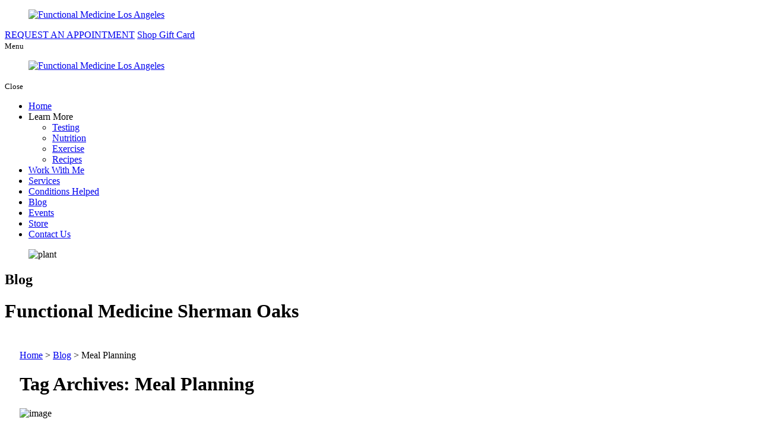

--- FILE ---
content_type: text/html; charset=UTF-8
request_url: https://www.functionalmedicinelosangeles.com/tag/meal-planning
body_size: 8527
content:
<!DOCTYPE html>
<!--[if lt IE 10]>      <html class="no-js lt-ie11 lt-ie10 lt-ie9 lt-ie8 lt-ie7"> <![endif]-->
<!--[if IE 10]>         <html class="no-js lt-ie11 lt-ie10 lt-ie9 lt-ie8"> <![endif]-->
<!--[if IE 11]>         <html class="no-js lt-ie11"> <![endif]-->
<!--[if gt IE 11]><!--> <html class="no-js" lang="en-US"> <!--<![endif]-->
<head>
	<meta charset="utf-8">
	<meta name="viewport" content="width=device-width, initial-scale=1">
  <!--[if IE]><meta http-equiv="X-UA-Compatible" content="IE=edge,chrome=1"><![endif]-->
  	<meta name="keywords" content="Functional Medicine Burbank, Individualized Health Care, Whole Person Healthcare, Alternative Healthcare Solutions, Functional Medicine Therapy, Wellness Optimization, Health Transformation, Mind Body Medicine" >
	

	<link rel="stylesheet" href="https://www.functionalmedicinelosangeles.com/wp-content/themes/functionalmedicinela/css/hamburgers.min.css">
	<link rel="stylesheet" href="https://www.functionalmedicinelosangeles.com/wp-content/themes/functionalmedicinela/css/rslides.min.css">
	<link rel="stylesheet" href="https://www.functionalmedicinelosangeles.com/wp-content/themes/functionalmedicinela/css/font-awesome.min.css">
	<link rel="stylesheet" href="https://www.functionalmedicinelosangeles.com/wp-content/themes/functionalmedicinela/css/animations.min.css">
	<link rel="stylesheet" href="https://www.functionalmedicinelosangeles.com/wp-content/themes/functionalmedicinela/css/owl.carousel.min.css">
	<link rel="stylesheet" href="https://www.functionalmedicinelosangeles.com/wp-content/themes/functionalmedicinela/css/owl.theme.default.min.css">
	<link rel="stylesheet" href="https://www.functionalmedicinelosangeles.com/wp-content/themes/functionalmedicinela/css/skitter.styles.min.css">
	<link rel="stylesheet" href="https://www.functionalmedicinelosangeles.com/wp-content/themes/functionalmedicinela/style.min.css?v=Thursday-15th-of-January-2026-09:50:06-AM">
	<link rel="stylesheet" href="https://www.functionalmedicinelosangeles.com/wp-content/themes/functionalmedicinela/css/media.min.css">

		<link rel="stylesheet" href="https://www.functionalmedicinelosangeles.com/wp-content/themes/functionalmedicinela/css/blog-page.min.css">
	
	
	
	
	<link rel="icon" type="image/ico" href="https://www.functionalmedicinelosangeles.com/wp-content/themes/functionalmedicinela/images/favicon.png"/>

		<script type='text/javascript' src='https://platform-api.sharethis.com/js/sharethis.js#property=602f5876317d2200110fb4b7&product=sticky-share-buttons' async='async'></script>
	<script>(function(html){html.className = html.className.replace(/\bno-js\b/,'js')})(document.documentElement);</script>
<meta name='robots' content='index, follow, max-image-preview:large, max-snippet:-1, max-video-preview:-1' />
	<style>img:is([sizes="auto" i], [sizes^="auto," i]) { contain-intrinsic-size: 3000px 1500px }</style>
	
	<!-- This site is optimized with the Yoast SEO plugin v25.6 - https://yoast.com/wordpress/plugins/seo/ -->
	<title>Meal Planning Archives | Functional Medicine Los Angeles</title>
	<link rel="canonical" href="https://www.functionalmedicinelosangeles.com/tag/meal-planning" />
	<meta property="og:locale" content="en_US" />
	<meta property="og:type" content="article" />
	<meta property="og:title" content="Meal Planning Archives | Functional Medicine Los Angeles" />
	<meta property="og:url" content="https://www.functionalmedicinelosangeles.com/tag/meal-planning" />
	<meta property="og:site_name" content="Functional Medicine Los Angeles" />
	<meta name="twitter:card" content="summary_large_image" />
	<script type="application/ld+json" class="yoast-schema-graph">{"@context":"https://schema.org","@graph":[{"@type":"CollectionPage","@id":"https://www.functionalmedicinelosangeles.com/tag/meal-planning","url":"https://www.functionalmedicinelosangeles.com/tag/meal-planning","name":"Meal Planning Archives | Functional Medicine Los Angeles","isPartOf":{"@id":"https://www.functionalmedicinelosangeles.com/#website"},"breadcrumb":{"@id":"https://www.functionalmedicinelosangeles.com/tag/meal-planning#breadcrumb"},"inLanguage":"en"},{"@type":"BreadcrumbList","@id":"https://www.functionalmedicinelosangeles.com/tag/meal-planning#breadcrumb","itemListElement":[{"@type":"ListItem","position":1,"name":"Home","item":"https://www.functionalmedicinelosangeles.com/"},{"@type":"ListItem","position":2,"name":"Meal Planning"}]},{"@type":"WebSite","@id":"https://www.functionalmedicinelosangeles.com/#website","url":"https://www.functionalmedicinelosangeles.com/","name":"Functional Medicine Los Angeles","description":"Functional Medicine Los Angeles, Functional Medicine Burbank","publisher":{"@id":"https://www.functionalmedicinelosangeles.com/#organization"},"potentialAction":[{"@type":"SearchAction","target":{"@type":"EntryPoint","urlTemplate":"https://www.functionalmedicinelosangeles.com/?s={search_term_string}"},"query-input":{"@type":"PropertyValueSpecification","valueRequired":true,"valueName":"search_term_string"}}],"inLanguage":"en"},{"@type":"Organization","@id":"https://www.functionalmedicinelosangeles.com/#organization","name":"Functional Medicine Los Angeles","url":"https://www.functionalmedicinelosangeles.com/","logo":{"@type":"ImageObject","inLanguage":"en","@id":"https://www.functionalmedicinelosangeles.com/#/schema/logo/image/","url":"https://www.functionalmedicinelosangeles.com/wp-content/uploads/2024/06/cropped-main-logo.png","contentUrl":"https://www.functionalmedicinelosangeles.com/wp-content/uploads/2024/06/cropped-main-logo.png","width":240,"height":61,"caption":"Functional Medicine Los Angeles"},"image":{"@id":"https://www.functionalmedicinelosangeles.com/#/schema/logo/image/"}}]}</script>
	<!-- / Yoast SEO plugin. -->


<link rel='dns-prefetch' href='//fonts.googleapis.com' />
		<!-- This site uses the Google Analytics by MonsterInsights plugin v9.8.0 - Using Analytics tracking - https://www.monsterinsights.com/ -->
		<!-- Note: MonsterInsights is not currently configured on this site. The site owner needs to authenticate with Google Analytics in the MonsterInsights settings panel. -->
					<!-- No tracking code set -->
				<!-- / Google Analytics by MonsterInsights -->
		<link rel='stylesheet' id='wp-block-library-css' href='https://www.functionalmedicinelosangeles.com/wp-includes/css/dist/block-library/style.min.css?ver=6.7.4' type='text/css' media='all' />
<style id='classic-theme-styles-inline-css' type='text/css'>
/*! This file is auto-generated */
.wp-block-button__link{color:#fff;background-color:#32373c;border-radius:9999px;box-shadow:none;text-decoration:none;padding:calc(.667em + 2px) calc(1.333em + 2px);font-size:1.125em}.wp-block-file__button{background:#32373c;color:#fff;text-decoration:none}
</style>
<style id='global-styles-inline-css' type='text/css'>
:root{--wp--preset--aspect-ratio--square: 1;--wp--preset--aspect-ratio--4-3: 4/3;--wp--preset--aspect-ratio--3-4: 3/4;--wp--preset--aspect-ratio--3-2: 3/2;--wp--preset--aspect-ratio--2-3: 2/3;--wp--preset--aspect-ratio--16-9: 16/9;--wp--preset--aspect-ratio--9-16: 9/16;--wp--preset--color--black: #000000;--wp--preset--color--cyan-bluish-gray: #abb8c3;--wp--preset--color--white: #ffffff;--wp--preset--color--pale-pink: #f78da7;--wp--preset--color--vivid-red: #cf2e2e;--wp--preset--color--luminous-vivid-orange: #ff6900;--wp--preset--color--luminous-vivid-amber: #fcb900;--wp--preset--color--light-green-cyan: #7bdcb5;--wp--preset--color--vivid-green-cyan: #00d084;--wp--preset--color--pale-cyan-blue: #8ed1fc;--wp--preset--color--vivid-cyan-blue: #0693e3;--wp--preset--color--vivid-purple: #9b51e0;--wp--preset--gradient--vivid-cyan-blue-to-vivid-purple: linear-gradient(135deg,rgba(6,147,227,1) 0%,rgb(155,81,224) 100%);--wp--preset--gradient--light-green-cyan-to-vivid-green-cyan: linear-gradient(135deg,rgb(122,220,180) 0%,rgb(0,208,130) 100%);--wp--preset--gradient--luminous-vivid-amber-to-luminous-vivid-orange: linear-gradient(135deg,rgba(252,185,0,1) 0%,rgba(255,105,0,1) 100%);--wp--preset--gradient--luminous-vivid-orange-to-vivid-red: linear-gradient(135deg,rgba(255,105,0,1) 0%,rgb(207,46,46) 100%);--wp--preset--gradient--very-light-gray-to-cyan-bluish-gray: linear-gradient(135deg,rgb(238,238,238) 0%,rgb(169,184,195) 100%);--wp--preset--gradient--cool-to-warm-spectrum: linear-gradient(135deg,rgb(74,234,220) 0%,rgb(151,120,209) 20%,rgb(207,42,186) 40%,rgb(238,44,130) 60%,rgb(251,105,98) 80%,rgb(254,248,76) 100%);--wp--preset--gradient--blush-light-purple: linear-gradient(135deg,rgb(255,206,236) 0%,rgb(152,150,240) 100%);--wp--preset--gradient--blush-bordeaux: linear-gradient(135deg,rgb(254,205,165) 0%,rgb(254,45,45) 50%,rgb(107,0,62) 100%);--wp--preset--gradient--luminous-dusk: linear-gradient(135deg,rgb(255,203,112) 0%,rgb(199,81,192) 50%,rgb(65,88,208) 100%);--wp--preset--gradient--pale-ocean: linear-gradient(135deg,rgb(255,245,203) 0%,rgb(182,227,212) 50%,rgb(51,167,181) 100%);--wp--preset--gradient--electric-grass: linear-gradient(135deg,rgb(202,248,128) 0%,rgb(113,206,126) 100%);--wp--preset--gradient--midnight: linear-gradient(135deg,rgb(2,3,129) 0%,rgb(40,116,252) 100%);--wp--preset--font-size--small: 13px;--wp--preset--font-size--medium: 20px;--wp--preset--font-size--large: 36px;--wp--preset--font-size--x-large: 42px;--wp--preset--spacing--20: 0.44rem;--wp--preset--spacing--30: 0.67rem;--wp--preset--spacing--40: 1rem;--wp--preset--spacing--50: 1.5rem;--wp--preset--spacing--60: 2.25rem;--wp--preset--spacing--70: 3.38rem;--wp--preset--spacing--80: 5.06rem;--wp--preset--shadow--natural: 6px 6px 9px rgba(0, 0, 0, 0.2);--wp--preset--shadow--deep: 12px 12px 50px rgba(0, 0, 0, 0.4);--wp--preset--shadow--sharp: 6px 6px 0px rgba(0, 0, 0, 0.2);--wp--preset--shadow--outlined: 6px 6px 0px -3px rgba(255, 255, 255, 1), 6px 6px rgba(0, 0, 0, 1);--wp--preset--shadow--crisp: 6px 6px 0px rgba(0, 0, 0, 1);}:where(.is-layout-flex){gap: 0.5em;}:where(.is-layout-grid){gap: 0.5em;}body .is-layout-flex{display: flex;}.is-layout-flex{flex-wrap: wrap;align-items: center;}.is-layout-flex > :is(*, div){margin: 0;}body .is-layout-grid{display: grid;}.is-layout-grid > :is(*, div){margin: 0;}:where(.wp-block-columns.is-layout-flex){gap: 2em;}:where(.wp-block-columns.is-layout-grid){gap: 2em;}:where(.wp-block-post-template.is-layout-flex){gap: 1.25em;}:where(.wp-block-post-template.is-layout-grid){gap: 1.25em;}.has-black-color{color: var(--wp--preset--color--black) !important;}.has-cyan-bluish-gray-color{color: var(--wp--preset--color--cyan-bluish-gray) !important;}.has-white-color{color: var(--wp--preset--color--white) !important;}.has-pale-pink-color{color: var(--wp--preset--color--pale-pink) !important;}.has-vivid-red-color{color: var(--wp--preset--color--vivid-red) !important;}.has-luminous-vivid-orange-color{color: var(--wp--preset--color--luminous-vivid-orange) !important;}.has-luminous-vivid-amber-color{color: var(--wp--preset--color--luminous-vivid-amber) !important;}.has-light-green-cyan-color{color: var(--wp--preset--color--light-green-cyan) !important;}.has-vivid-green-cyan-color{color: var(--wp--preset--color--vivid-green-cyan) !important;}.has-pale-cyan-blue-color{color: var(--wp--preset--color--pale-cyan-blue) !important;}.has-vivid-cyan-blue-color{color: var(--wp--preset--color--vivid-cyan-blue) !important;}.has-vivid-purple-color{color: var(--wp--preset--color--vivid-purple) !important;}.has-black-background-color{background-color: var(--wp--preset--color--black) !important;}.has-cyan-bluish-gray-background-color{background-color: var(--wp--preset--color--cyan-bluish-gray) !important;}.has-white-background-color{background-color: var(--wp--preset--color--white) !important;}.has-pale-pink-background-color{background-color: var(--wp--preset--color--pale-pink) !important;}.has-vivid-red-background-color{background-color: var(--wp--preset--color--vivid-red) !important;}.has-luminous-vivid-orange-background-color{background-color: var(--wp--preset--color--luminous-vivid-orange) !important;}.has-luminous-vivid-amber-background-color{background-color: var(--wp--preset--color--luminous-vivid-amber) !important;}.has-light-green-cyan-background-color{background-color: var(--wp--preset--color--light-green-cyan) !important;}.has-vivid-green-cyan-background-color{background-color: var(--wp--preset--color--vivid-green-cyan) !important;}.has-pale-cyan-blue-background-color{background-color: var(--wp--preset--color--pale-cyan-blue) !important;}.has-vivid-cyan-blue-background-color{background-color: var(--wp--preset--color--vivid-cyan-blue) !important;}.has-vivid-purple-background-color{background-color: var(--wp--preset--color--vivid-purple) !important;}.has-black-border-color{border-color: var(--wp--preset--color--black) !important;}.has-cyan-bluish-gray-border-color{border-color: var(--wp--preset--color--cyan-bluish-gray) !important;}.has-white-border-color{border-color: var(--wp--preset--color--white) !important;}.has-pale-pink-border-color{border-color: var(--wp--preset--color--pale-pink) !important;}.has-vivid-red-border-color{border-color: var(--wp--preset--color--vivid-red) !important;}.has-luminous-vivid-orange-border-color{border-color: var(--wp--preset--color--luminous-vivid-orange) !important;}.has-luminous-vivid-amber-border-color{border-color: var(--wp--preset--color--luminous-vivid-amber) !important;}.has-light-green-cyan-border-color{border-color: var(--wp--preset--color--light-green-cyan) !important;}.has-vivid-green-cyan-border-color{border-color: var(--wp--preset--color--vivid-green-cyan) !important;}.has-pale-cyan-blue-border-color{border-color: var(--wp--preset--color--pale-cyan-blue) !important;}.has-vivid-cyan-blue-border-color{border-color: var(--wp--preset--color--vivid-cyan-blue) !important;}.has-vivid-purple-border-color{border-color: var(--wp--preset--color--vivid-purple) !important;}.has-vivid-cyan-blue-to-vivid-purple-gradient-background{background: var(--wp--preset--gradient--vivid-cyan-blue-to-vivid-purple) !important;}.has-light-green-cyan-to-vivid-green-cyan-gradient-background{background: var(--wp--preset--gradient--light-green-cyan-to-vivid-green-cyan) !important;}.has-luminous-vivid-amber-to-luminous-vivid-orange-gradient-background{background: var(--wp--preset--gradient--luminous-vivid-amber-to-luminous-vivid-orange) !important;}.has-luminous-vivid-orange-to-vivid-red-gradient-background{background: var(--wp--preset--gradient--luminous-vivid-orange-to-vivid-red) !important;}.has-very-light-gray-to-cyan-bluish-gray-gradient-background{background: var(--wp--preset--gradient--very-light-gray-to-cyan-bluish-gray) !important;}.has-cool-to-warm-spectrum-gradient-background{background: var(--wp--preset--gradient--cool-to-warm-spectrum) !important;}.has-blush-light-purple-gradient-background{background: var(--wp--preset--gradient--blush-light-purple) !important;}.has-blush-bordeaux-gradient-background{background: var(--wp--preset--gradient--blush-bordeaux) !important;}.has-luminous-dusk-gradient-background{background: var(--wp--preset--gradient--luminous-dusk) !important;}.has-pale-ocean-gradient-background{background: var(--wp--preset--gradient--pale-ocean) !important;}.has-electric-grass-gradient-background{background: var(--wp--preset--gradient--electric-grass) !important;}.has-midnight-gradient-background{background: var(--wp--preset--gradient--midnight) !important;}.has-small-font-size{font-size: var(--wp--preset--font-size--small) !important;}.has-medium-font-size{font-size: var(--wp--preset--font-size--medium) !important;}.has-large-font-size{font-size: var(--wp--preset--font-size--large) !important;}.has-x-large-font-size{font-size: var(--wp--preset--font-size--x-large) !important;}
:where(.wp-block-post-template.is-layout-flex){gap: 1.25em;}:where(.wp-block-post-template.is-layout-grid){gap: 1.25em;}
:where(.wp-block-columns.is-layout-flex){gap: 2em;}:where(.wp-block-columns.is-layout-grid){gap: 2em;}
:root :where(.wp-block-pullquote){font-size: 1.5em;line-height: 1.6;}
</style>
<link rel='stylesheet' id='twentysixteen-fonts-css' href='https://fonts.googleapis.com/css?family=Merriweather%3A400%2C700%2C900%2C400italic%2C700italic%2C900italic%7CMontserrat%3A400%2C700%7CInconsolata%3A400&#038;subset=latin%2Clatin-ext' type='text/css' media='all' />
<!--[if lt IE 9]>
<script type="text/javascript" src="https://www.functionalmedicinelosangeles.com/wp-content/themes/functionalmedicinela/js/html5.js?ver=3.7.3" id="twentysixteen-html5-js"></script>
<![endif]-->
<link rel="https://api.w.org/" href="https://www.functionalmedicinelosangeles.com/wp-json/" /><link rel="alternate" title="JSON" type="application/json" href="https://www.functionalmedicinelosangeles.com/wp-json/wp/v2/tags/27" /><link rel="EditURI" type="application/rsd+xml" title="RSD" href="https://www.functionalmedicinelosangeles.com/xmlrpc.php?rsd" />
<meta name="generator" content="WordPress 6.7.4" />
<link rel="icon" href="https://www.functionalmedicinelosangeles.com/wp-content/uploads/2023/01/favicon.png" sizes="32x32" />
<link rel="icon" href="https://www.functionalmedicinelosangeles.com/wp-content/uploads/2023/01/favicon.png" sizes="192x192" />
<link rel="apple-touch-icon" href="https://www.functionalmedicinelosangeles.com/wp-content/uploads/2023/01/favicon.png" />
<meta name="msapplication-TileImage" content="https://www.functionalmedicinelosangeles.com/wp-content/uploads/2023/01/favicon.png" />
<style>body {background:#fff;}
.main_con { padding: 0; }

main { float: none; width: 100%; padding: 0; }

.sidebar { display: none; }

#main_area { height: auto; min-height: 500px; padding: 25px 25px 60px; }
@media only screen
and (max-width : 1010px) {
	.post img{max-width: 100%; float: none !important; margin: 0 auto 20px !important; display: block;}
}
</style>	
	<!-- Global site tag (gtag.js) - Google Analytics -->
<script async src="https://www.googletagmanager.com/gtag/js?id=G-WJCTYMSLVZ"></script>
<script>
  window.dataLayer = window.dataLayer || [];
  function gtag(){dataLayer.push(arguments);}
  gtag('js', new Date());

  gtag('config', 'G-WJCTYMSLVZ');
</script>

</head>
	<body>
		<div class="protect-me">
		<div class="clearfix">

<div class="head_nav">

<!-- Header -->
	  <header>
	    <div class="wrapper">
				<div class="header_con">
	        <div class="main_logo">
	          <a href="https://www.functionalmedicinelosangeles.com"><figure><img src="https://www.functionalmedicinelosangeles.com/wp-content/themes/functionalmedicinela/images/main-logo.png" alt="Functional Medicine Los Angeles"/></figure></a>
	        </div>

					<div class="head_info">
						<div class="header_info">
							<a href="/functional-medicine-request-an-appointment">REQUEST AN APPOINTMENT</a>
							<a href="https://igc.sbwgroupco.com/93892/shop" target="_blank">Shop Gift Card</a>
						</div>
					</div>
				</div>
	      <div class="clearfix"></div>
	    </div>
	  </header>
	<!-- End Header -->

	<!-- Navigation -->
		<div id="nav_area">
	    <div class="nav_toggle_button">
				<div class="logo_wrap"></div>
				<div class="toggle_holder">
					<div class="hamburger hamburger--spin-r">
					  <div class="hamburger-box">
						<div class="hamburger-inner"></div>
					  </div>
					</div>
					<small>Menu</small>
				</div>
				<div class="clearfix"></div>
		  </div>

			<div class="toggle_right_nav">
			  <nav class="page_nav">
					<div class="menu_slide_right">
						<a href="https://www.functionalmedicinelosangeles.com" class="logo_slide_right"><figure><img src="https://www.functionalmedicinelosangeles.com/wp-content/themes/functionalmedicinela/images/main-logo.png" alt="Functional Medicine Los Angeles"/></figure></a>
						<div class="toggle_holder">
							<div class="hamburger hamburger--spin-r">
							  <div class="hamburger-box">
								<div class="hamburger-inner"></div>
							  </div>
							</div>
							<small>Close</small>
						</div>
						<div class="clearfix"></div>
					</div>

					<div class="wrapper">
						<div class="nav-menu"><ul id="menu-primary-menu" class="menu"><li id="menu-item-20" class="menu-item menu-item-type-post_type menu-item-object-page menu-item-home menu-item-20"><a href="https://www.functionalmedicinelosangeles.com/">Home</a><span><i class="fa fa-2x">&nbsp;&nbsp;&nbsp;&nbsp;</i></span></li>
<li id="menu-item-161" class="menu-item menu-item-type-custom menu-item-object-custom menu-item-has-children menu-item-161"><a>Learn More</a><span><i class="fa fa-2x">&nbsp;&nbsp;&nbsp;&nbsp;</i></span>
<ul class="sub-menu">
	<li id="menu-item-165" class="menu-item menu-item-type-post_type menu-item-object-page menu-item-165"><a href="https://www.functionalmedicinelosangeles.com/functional-medicine-los-angeles/testing">Testing</a><span><i class="fa fa-2x">&nbsp;&nbsp;&nbsp;&nbsp;</i></span></li>
	<li id="menu-item-163" class="menu-item menu-item-type-post_type menu-item-object-page menu-item-163"><a href="https://www.functionalmedicinelosangeles.com/functional-medicine-los-angeles/nutrition">Nutrition</a><span><i class="fa fa-2x">&nbsp;&nbsp;&nbsp;&nbsp;</i></span></li>
	<li id="menu-item-162" class="menu-item menu-item-type-post_type menu-item-object-page menu-item-162"><a href="https://www.functionalmedicinelosangeles.com/functional-medicine-los-angeles/exercise">Exercise</a><span><i class="fa fa-2x">&nbsp;&nbsp;&nbsp;&nbsp;</i></span></li>
	<li id="menu-item-164" class="menu-item menu-item-type-post_type menu-item-object-page menu-item-164"><a href="https://www.functionalmedicinelosangeles.com/functional-medicine-los-angeles/recipes">Recipes</a><span><i class="fa fa-2x">&nbsp;&nbsp;&nbsp;&nbsp;</i></span></li>
</ul>
</li>
<li id="menu-item-167" class="menu-item menu-item-type-post_type menu-item-object-page menu-item-167"><a href="https://www.functionalmedicinelosangeles.com/functional-medicine-burbank">Work With Me</a><span><i class="fa fa-2x">&nbsp;&nbsp;&nbsp;&nbsp;</i></span></li>
<li id="menu-item-26" class="menu-item menu-item-type-post_type menu-item-object-page menu-item-26"><a href="https://www.functionalmedicinelosangeles.com/functional-medicine-los-angeles">Services</a><span><i class="fa fa-2x">&nbsp;&nbsp;&nbsp;&nbsp;</i></span></li>
<li id="menu-item-168" class="menu-item menu-item-type-post_type menu-item-object-page menu-item-168"><a href="https://www.functionalmedicinelosangeles.com/functional-medicine-conditions-helped">Conditions Helped</a><span><i class="fa fa-2x">&nbsp;&nbsp;&nbsp;&nbsp;</i></span></li>
<li id="menu-item-22" class="menu-item menu-item-type-post_type menu-item-object-page current_page_parent menu-item-22"><a href="https://www.functionalmedicinelosangeles.com/functional-medicine-blog">Blog</a><span><i class="fa fa-2x">&nbsp;&nbsp;&nbsp;&nbsp;</i></span></li>
<li id="menu-item-169" class="menu-item menu-item-type-post_type menu-item-object-page menu-item-169"><a href="https://www.functionalmedicinelosangeles.com/functional-medicine-events">Events</a><span><i class="fa fa-2x">&nbsp;&nbsp;&nbsp;&nbsp;</i></span></li>
<li id="menu-item-170" class="menu-item menu-item-type-custom menu-item-object-custom menu-item-170"><a target="_blank" href="https://functionalmedicineconcepts.gethealthy.store">Store</a><span><i class="fa fa-2x">&nbsp;&nbsp;&nbsp;&nbsp;</i></span></li>
<li id="menu-item-24" class="menu-item menu-item-type-post_type menu-item-object-page menu-item-24"><a href="https://www.functionalmedicinelosangeles.com/functional-medicine-contact-us">Contact Us</a><span><i class="fa fa-2x">&nbsp;&nbsp;&nbsp;&nbsp;</i></span></li>
</ul></div>					</div>
			  </nav>
				<div class="toggle_nav_close"></div>
			</div>
		</div>
	<!-- End Navigation -->

</div>


<!-- Banner -->
	<div id="banner">
		<div class="wrapper">
			<div class="bnr_con">
							<div class="non_ban">
			<div class="slider_wrapper">
				<div class="non_ban_img">
												<figure><img src="https://www.functionalmedicinelosangeles.com/wp-content/themes/functionalmedicinela/images/slider/bnr-blog.jpg" alt="plant" /></figure>
									</div>
				</div>

				<div class="page_title">
											<h2 class="h1_title">Blog</h2>
						<h1 class="h1_nonhome">Functional Medicine Sherman Oaks</h1>
									</div>
			</div>
			
			</div>
		</div>
	</div>
<!-- End Banner -->

<!-- Main -->
	<div id="main_area">
  	<div class="wrapper">
			<div class="main_con">
				<div class="breadcrumbs">
				  <!-- Breadcrumb NavXT 6.4.0 -->
<span property="itemListElement" typeof="ListItem"><a property="item" typeof="WebPage" title="Go to Home." href="https://www.functionalmedicinelosangeles.com" class="home" ><span property="name">Home</span></a><meta property="position" content="1"></span> &gt; <span property="itemListElement" typeof="ListItem"><a property="item" typeof="WebPage" title="Go to Blog." href="https://www.functionalmedicinelosangeles.com/functional-medicine-blog" class="post-root post post-post" ><span property="name">Blog</span></a><meta property="position" content="2"></span> &gt; <span class="archive taxonomy post_tag current-item">Meal Planning</span>				</div>				<main>

			<h1 class="page-title">
			Tag Archives: <span>Meal Planning</span></h1>

		
			<div class="blog_cont">
				<div id="post-4346" class="post-4346 post type-post status-publish format-standard hentry category-healthy-eating tag-body-awareness tag-digestive-health tag-meal-planning"> <!--if one or two posts only -->
				<div class="img_wrapper">
												<img src="https://www.functionalmedicinelosangeles.com/wp-content/uploads/2024/04/Functional-medicine-blogs-graphics4-683x1024.jpg
" alt="image"/>
										</div>

				<div class="info_cont">
					<h2 class="blog_heading"><a href="https://www.functionalmedicinelosangeles.com/mindful-eating-for-beginners-tips-and-strategies-for-eating-mindfully">Mindful Eating for Beginners: Tips and Strategies for Eating Mindfully</a></h2>
					<p><p>Mindful eating is the practice of paying full attention to the experience of eating, both internally (such as your thoughts, feelings, and physical sensations) and externally (such as the taste, smell, and texture of the food). This involves being... </p>
					<a class="read_more" href="https://www.functionalmedicinelosangeles.com/mindful-eating-for-beginners-tips-and-strategies-for-eating-mindfully">Read More &rsaquo;</a>
				</div>
				<div class="blog_footer">
					<div class="author_link">
						<a href="https://www.functionalmedicinelosangeles.com/author/functionalmedicinela" rel="author">
							By functionalmedicinela <span class="meta-nav"></span>						</a>
					</div>
					<span class="blog_date">April 25, 2024</span>

				</div>
			</div><!-- #post-## -->
			</div>

				
			<div class="blog_cont">
				<div id="post-3217" class="post-3217 post type-post status-publish format-standard hentry category-healthy-recipe tag-healthy-meal tag-meal-planning tag-vegetarian-diet"> <!--if one or two posts only -->
				<div class="img_wrapper">
												<img src="https://www.functionalmedicinelosangeles.com/wp-content/uploads/2023/08/healthy-living.jpg
" alt="image"/>
										</div>

				<div class="info_cont">
					<h2 class="blog_heading"><a href="https://www.functionalmedicinelosangeles.com/get-more-greens-in-your-diet">Get More Greens in Your Diet</a></h2>
					<p><p>

If you have spent any amount of time looking into how to eat healthier and get more nutrients in your food, you have likely gotten the recommendation to eat more greens as per advice from our functional medicine Los Angeles professionals. But... </p>
					<a class="read_more" href="https://www.functionalmedicinelosangeles.com/get-more-greens-in-your-diet">Read More &rsaquo;</a>
				</div>
				<div class="blog_footer">
					<div class="author_link">
						<a href="https://www.functionalmedicinelosangeles.com/author/functionalmedicinela" rel="author">
							By functionalmedicinela <span class="meta-nav"></span>						</a>
					</div>
					<span class="blog_date">August 14, 2023</span>

				</div>
			</div><!-- #post-## -->
			</div>

				
			<div class="blog_cont">
				<div id="post-3183" class="post-3183 post type-post status-publish format-standard hentry category-healthy-recipe tag-balanced-eating tag-meal-planning tag-physical-health"> <!--if one or two posts only -->
				<div class="img_wrapper">
												<img src="https://www.functionalmedicinelosangeles.com/wp-content/uploads/2023/07/Classic-Cherry-Jubilee_06-818x1024.jpg
" alt="image"/>
										</div>

				<div class="info_cont">
					<h2 class="blog_heading"><a href="https://www.functionalmedicinelosangeles.com/classic-cherries-jubilee">Classic Cherries Jubilee</a></h2>
					<p><p>Craving for delightful dessert? As a reliable source of functional medicine Los Angeles, we present you with a nutritious culinary masterpiece.

Our experts in functional medicine Burbank acknowledge the significance of introducing a nourishing... </p>
					<a class="read_more" href="https://www.functionalmedicinelosangeles.com/classic-cherries-jubilee">Read More &rsaquo;</a>
				</div>
				<div class="blog_footer">
					<div class="author_link">
						<a href="https://www.functionalmedicinelosangeles.com/author/functionalmedicinela" rel="author">
							By functionalmedicinela <span class="meta-nav"></span>						</a>
					</div>
					<span class="blog_date">July 31, 2023</span>

				</div>
			</div><!-- #post-## -->
			</div>

				
			<div class="blog_cont">
				<div id="post-313" class="post-313 post type-post status-publish format-standard hentry category-holiday-dieting-tips tag-healthy-diet tag-meal-planning tag-stay-healthy"> <!--if one or two posts only -->
				<div class="img_wrapper">
												<img src="http://www.functionalmedicinelosangeles.com/wp-content/uploads/2021/12/holiday-dieting-tips-how-to-have-fun-and-stay-healthy.png
" alt="image"/>
										</div>

				<div class="info_cont">
					<h2 class="blog_heading"><a href="https://www.functionalmedicinelosangeles.com/holiday-dieting-tips-how-to-have-fun-and-stay-healthy">Holiday Dieting Tips &#8211; How to Have Fun and Stay Healthy</a></h2>
					<p><p>

The holidays are a special time for all, and you should take the time to indulge yourself. However, at the same time, you should keep your health in mind because it's easy to be tempted into going overboard.
 
It all starts with Halloween and... </p>
					<a class="read_more" href="https://www.functionalmedicinelosangeles.com/holiday-dieting-tips-how-to-have-fun-and-stay-healthy">Read More &rsaquo;</a>
				</div>
				<div class="blog_footer">
					<div class="author_link">
						<a href="https://www.functionalmedicinelosangeles.com/author/staff_fmla" rel="author">
							By staff _FMLA <span class="meta-nav"></span>						</a>
					</div>
					<span class="blog_date">December 8, 2021</span>

				</div>
			</div><!-- #post-## -->
			</div>

							</main>

			<aside class="sidebar">
				<div class="side_box1">
					<figure>
						<img src="https://www.functionalmedicinelosangeles.com/wp-content/themes/functionalmedicinela/images/sidebar-img.jpg" alt="a drop of functional medicine">
					</figure>
				</div>
			</aside>
		</div>

		<div class="clearfix"></div>
		</div>
		</div>
		<!-- End Main -->

				<!--Footer -->
	<footer>
		<div class="wrapper">
			<div class="footer_con">
				<div class="footer_nav">
					<h2>Quick Links</h2>
				  <div class="menu-secondary-menu-container"><ul id="menu-secondary-menu" class="menu"><li id="menu-item-28" class="menu-item menu-item-type-post_type menu-item-object-page menu-item-home menu-item-28"><a href="https://www.functionalmedicinelosangeles.com/">Home</a></li>
<li id="menu-item-244" class="menu-item menu-item-type-post_type menu-item-object-page menu-item-244"><a href="https://www.functionalmedicinelosangeles.com/functional-medicine-los-angeles/testing">Learn More</a></li>
<li id="menu-item-174" class="menu-item menu-item-type-post_type menu-item-object-page menu-item-174"><a href="https://www.functionalmedicinelosangeles.com/functional-medicine-burbank">Work With Me</a></li>
<li id="menu-item-34" class="menu-item menu-item-type-post_type menu-item-object-page menu-item-34"><a href="https://www.functionalmedicinelosangeles.com/functional-medicine-los-angeles">Services</a></li>
<li id="menu-item-173" class="menu-item menu-item-type-post_type menu-item-object-page menu-item-173"><a href="https://www.functionalmedicinelosangeles.com/functional-medicine-conditions-helped">Conditions Helped</a></li>
<li id="menu-item-30" class="menu-item menu-item-type-post_type menu-item-object-page current_page_parent menu-item-30"><a href="https://www.functionalmedicinelosangeles.com/functional-medicine-blog">Blog</a></li>
<li id="menu-item-172" class="menu-item menu-item-type-post_type menu-item-object-page menu-item-172"><a href="https://www.functionalmedicinelosangeles.com/functional-medicine-events">Events</a></li>
<li id="menu-item-171" class="menu-item menu-item-type-custom menu-item-object-custom menu-item-171"><a href="https://functionalmedicineconcepts.gethealthy.store">Store</a></li>
<li id="menu-item-32" class="menu-item menu-item-type-post_type menu-item-object-page menu-item-32"><a href="https://www.functionalmedicinelosangeles.com/functional-medicine-contact-us">Contact Us</a></li>
</ul></div>				</div>

				<div class="contact_info">
					<div class="widget-container classic-textwidget custom-classic-textwidget">			<div class="classic-text-widget"><h2>Contact Details</h2>
<ul>
<li>Call Us Today:
<mark>818-505-9511</mark></li>
<li><address>10645 Riverside Drive Suite 2
North Hollywood, California 91602</address></li>
<li>Email Address:
<a href="mailto:ahcconcepts@aol.com">ahcconcepts@aol.com</a></li>
</ul></div>
		</div>
				</div>
				
				<div class="service_areas">
				    <h2>Services Areas Covered</h2>
				    <p>Studio City, CA, Beverly Hills, CA, Burbank, CA, Encino, CA, Glendale, CA, Los Angeles, CA, North Hollywood, CA, San Fernando, CA, Santa Monica, CA, Tarzana, CA, Toluca Lake, CA, Valley Village, CA, Van Nuys, CA, West Hollywood, CA</p>
				</div>

				<div class="footer_logo">
				  <a href="https://www.functionalmedicinelosangeles.com"><figure><img src="https://www.functionalmedicinelosangeles.com/wp-content/themes/functionalmedicinela/images/footer-logo.png" alt="Functional Medicine Los Angeles"></figure></a>
				</div>

				<div class="social_media">
				  <ul>
				    <li><a href="https://www.facebook.com/functionalmedicineconcepts" target="_blank"><figure><img src="https://www.functionalmedicinelosangeles.com/wp-content/themes/functionalmedicinela/images/fb-icon.png" alt="facebook"/></figure></a></li>
				    <li><a href="https://www.twitter.com" target="_blank"><figure><img src="https://www.functionalmedicinelosangeles.com/wp-content/themes/functionalmedicinela/images/twitter-icon.png" alt="twitter"/></figure></a></li>
				    <li><a href="https://www.youtube.com/channel/UCVydPvJX8RMezYdZJSbB9Yw" target="_blank"><figure><img src="https://www.functionalmedicinelosangeles.com/wp-content/themes/functionalmedicinela/images/yt-icon.png" alt="youtube"/></figure></a></li>
				  </ul>
				  <h2>Stay Connected</h2>
				</div>

				<div class="copyright">
				  &copy; Copyright
				    2020 - 2026				   <span class="nob_holder">Designed by <a href="https://www.proweaver.com" target="_blank" rel="nofollow">Proweaver</a></span>
				</div>
			</div>
		</div>
	</footer>

	<span class="back_top"></span>

  </div> <!-- End Clearfix -->
  </div> <!-- End Protect Me -->

  <!--[if lt IE 11]>
		<div class="dang-ie">

			<div class="container">
				<div class="message">
					<div class="inner-message">
						<a class="ie-logo" href="http://windows.microsoft.com/en-us/internet-explorer/download-ie" target="_blank">
							<img src="https://www.functionalmedicinelosangeles.com/wp-content/themes/functionalmedicinela/images/Internet_Explorer.png" alt="IE Logo"/>
						</a>

						<p>
						You are using an old version of IE. <br/>
						To fully enjoy the site, download the latest version of Internet Explorer.</p>

						<a class="download" href="http://windows.microsoft.com/en-us/internet-explorer/download-ie" target="_blank">Get Internet Explorer 11</a>
						</p>
					</div>
				</div>
			</div>

			<div class="terms">
				Image used is a brand logo owned by <a href="http://www.microsoft.com/en-ph/default.aspx" target="_blank">Microsoft</a>.
			</div>

		</div>

	<![endif]-->

  <!--
  Solved HTML5 & CSS IE Issues
  -->
  <script src="https://www.functionalmedicinelosangeles.com/wp-content/themes/functionalmedicinela/js/modernizr-custom-v2.7.1.min.js"></script>
  <script src="https://www.functionalmedicinelosangeles.com/wp-content/themes/functionalmedicinela/js/jquery-2.1.1.min.js"></script>
  <script src="https://www.functionalmedicinelosangeles.com/wp-content/themes/functionalmedicinela/js/jquery.easing.1.3.js"></script>
  <script src="https://www.functionalmedicinelosangeles.com/wp-content/themes/functionalmedicinela/js/jquery.skitter.min.js"></script>
	<script src="https://www.functionalmedicinelosangeles.com/wp-content/themes/functionalmedicinela/js/css3-animate-it.min.js"></script>
  <script src="https://www.functionalmedicinelosangeles.com/wp-content/themes/functionalmedicinela/js/calcheight.min.js"></script>
  <script src="https://www.functionalmedicinelosangeles.com/wp-content/themes/functionalmedicinela/js/responsiveslides.min.js"></script>
  <script src="https://www.functionalmedicinelosangeles.com/wp-content/themes/functionalmedicinela/js/plugins.min.js?v=Thursday-15th-of-January-2026-09:50:06-AM"></script>
	<script src="https://www.functionalmedicinelosangeles.com/wp-content/themes/functionalmedicinela/js/owl.carousel.js"></script>
	<script>
		$(document).ready(function() {
			var owl = $('.owl-carousel');
			owl.owlCarousel({
				margin: 10,
				nav: true,
				loop: true,
				autoplay:true,
    		autoplayTimeout:5000,
				responsive: {
					0: {
						items: 1
					},
					800: {
						items: 1
					},
					1000: {
						items: 2
					}
				}
			})
		})
	</script>
	<script>
$(document).ready(function(){
	setTimeout(function(){
		$('#wait_approval').fadeOut();
	}, 3000)
})
</script>
<script type="text/javascript">
$(function(){
  $(".hometestimonial").each(function(i){
    len=$(this).text().length;
    if(len>200)
    {
      $(this).text($(this).text().substr(0,200)+'...');
    }
  });
});
</script>


<script type="application/ld+json">
	{
	  "@context":"http://schema.org",
	  "@type":"LocalBusiness",
	  "image": [
		"http://www.functionalmedicinelosangeles.com/wp-content/themes/functionalmedicinela/images/main-logo.png",
		"http://www.functionalmedicinelosangeles.com/wp-content/themes/functionalmedicinela/images/main-logo2x2.png",
		"http://www.functionalmedicinelosangeles.com/wp-content/themes/functionalmedicinela/images/main-logo1x1.png"
	   ],
	  "@id":"http://www.functionalmedicinelosangeles.com/",
	  "name":" Functional Medicine Los Angeles",
	  "address":{
		"@type":"PostalAddress",
		"streetAddress":"10645 Riverside Dr",
		"addressLocality":"North Hollywood",
		"addressRegion":"CA ",
		"postalCode":"91602",
		"addressCountry":"United States"
	  },
	  "geo":{
		"@type":"GeoCoordinates",
		"latitude":34.1524774,
		"longitude":-118.3654268
	  },
	  "telephone":"+1-818-505-9511",
	  "priceRange" : "-"
	}
</script>

<script>
	 $(document).ready(function(){
			 setTimeout(function(){
					 $('.success-msg').fadeOut();
			 }, 3000)
	 })
	 </script>
	 <script>
	 $(document).ready(function(){
			 setTimeout(function(){
					 $('.fail-msg').fadeOut();
			 }, 3000)
	 })
	 </script>

  </body>
</html>
<!-- End Footer -->
